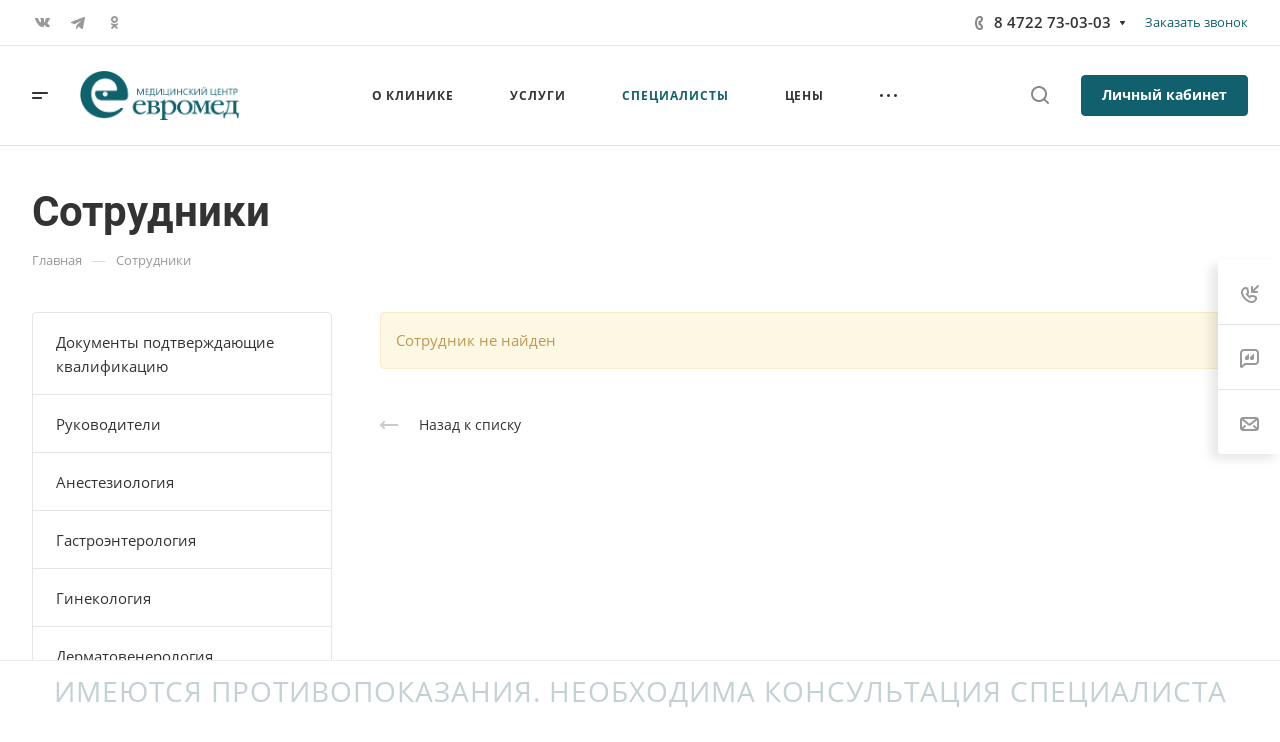

--- FILE ---
content_type: text/css
request_url: https://emclinica.ru/bitrix/cache/css/s1/aspro-allcorp3medc/page_e825d21ef78d441a0823330c2a6bc582/page_e825d21ef78d441a0823330c2a6bc582_v1.css?17689079051054
body_size: 367
content:


/* Start:/bitrix/templates/aspro-allcorp3medc/components/bitrix/news/staff/style.min.css?1750151692836*/
.staff__filter-select{margin-bottom:24px}.staff__filter .line-block__item{flex:1;min-width:0}.staff__filter-select .dropdown-select__title{padding:7px 41px 7px 13px;position:relative;height:39px}.staff__filter-select .dropdown-select__title span{display:block;text-overflow:ellipsis;overflow:hidden;white-space:nowrap;position:absolute;left:13px;right:41px;transform:translateY(-50%);top:50%}.staff__filter-select .dropdown-select__title .svg{margin:0;position:absolute;right:17px;top:18px}.staff__filter-select .dropdown-menu-wrapper{left:-1px;width:calc(100% + 2px);top:-1px}.staff__filter-select .dropdown-menu-wrapper .dropdown-menu-inner{max-height:220px}.staff__filter-select .dropdown-select__list-link{word-break:break-word;white-space:normal}@media (min-width:601px){.staff__filter.line-block .dropdown-select{max-width:320px}}
/* End */
/* /bitrix/templates/aspro-allcorp3medc/components/bitrix/news/staff/style.min.css?1750151692836 */
